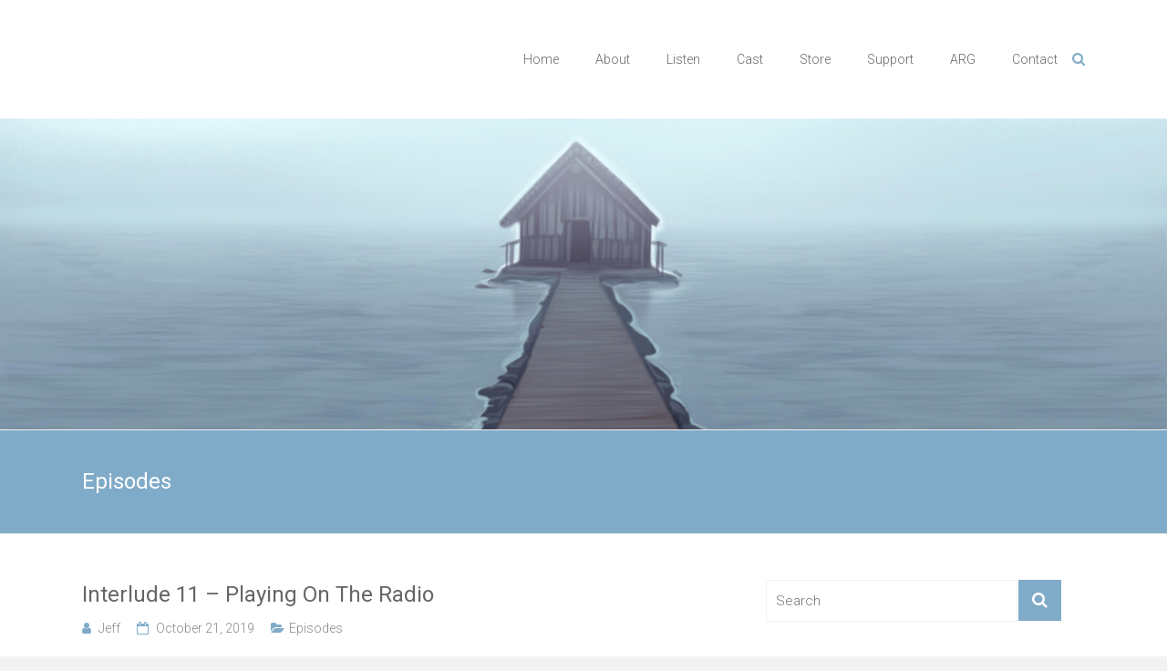

--- FILE ---
content_type: text/html; charset=UTF-8
request_url: http://www.returnhomepodcast.com/category/episodes/
body_size: 9409
content:

<!DOCTYPE html>
<html lang="en-US">
<head>
<meta charset="UTF-8">
<meta name="viewport" content="width=device-width, initial-scale=1">
<link rel="profile" href="http://gmpg.org/xfn/11">
<link rel="pingback" href="http://www.returnhomepodcast.com/wordpress/xmlrpc.php">
<meta name='robots' content='index, follow, max-image-preview:large, max-snippet:-1, max-video-preview:-1' />
	<style>img:is([sizes="auto" i], [sizes^="auto," i]) { contain-intrinsic-size: 3000px 1500px }</style>
	
	<!-- This site is optimized with the Yoast SEO plugin v24.9 - https://yoast.com/wordpress/plugins/seo/ -->
	<title>Episodes Archives - Return Home - A Serialized Audio Drama</title>
	<link rel="canonical" href="http://www.returnhomepodcast.com/category/episodes/" />
	<link rel="next" href="http://www.returnhomepodcast.com/category/episodes/page/2/" />
	<meta property="og:locale" content="en_US" />
	<meta property="og:type" content="article" />
	<meta property="og:title" content="Episodes Archives - Return Home - A Serialized Audio Drama" />
	<meta property="og:url" content="http://www.returnhomepodcast.com/category/episodes/" />
	<meta property="og:site_name" content="Return Home - A Serialized Audio Drama" />
	<meta name="twitter:card" content="summary_large_image" />
	<script type="application/ld+json" class="yoast-schema-graph">{"@context":"https://schema.org","@graph":[{"@type":"CollectionPage","@id":"http://www.returnhomepodcast.com/category/episodes/","url":"http://www.returnhomepodcast.com/category/episodes/","name":"Episodes Archives - Return Home - A Serialized Audio Drama","isPartOf":{"@id":"http://www.returnhomepodcast.com/#website"},"breadcrumb":{"@id":"http://www.returnhomepodcast.com/category/episodes/#breadcrumb"},"inLanguage":"en-US"},{"@type":"BreadcrumbList","@id":"http://www.returnhomepodcast.com/category/episodes/#breadcrumb","itemListElement":[{"@type":"ListItem","position":1,"name":"Home","item":"http://www.returnhomepodcast.com/"},{"@type":"ListItem","position":2,"name":"Episodes"}]},{"@type":"WebSite","@id":"http://www.returnhomepodcast.com/#website","url":"http://www.returnhomepodcast.com/","name":"Return Home - A Serialized Audio Drama","description":"","potentialAction":[{"@type":"SearchAction","target":{"@type":"EntryPoint","urlTemplate":"http://www.returnhomepodcast.com/?s={search_term_string}"},"query-input":{"@type":"PropertyValueSpecification","valueRequired":true,"valueName":"search_term_string"}}],"inLanguage":"en-US"}]}</script>
	<!-- / Yoast SEO plugin. -->


<link rel='dns-prefetch' href='//w.sharethis.com' />
<link rel='dns-prefetch' href='//fonts.googleapis.com' />
<link rel="alternate" type="application/rss+xml" title="Return Home - A Serialized Audio Drama &raquo; Feed" href="http://www.returnhomepodcast.com/feed/" />
<link rel="alternate" type="application/rss+xml" title="Return Home - A Serialized Audio Drama &raquo; Comments Feed" href="http://www.returnhomepodcast.com/comments/feed/" />
<link rel="alternate" type="application/rss+xml" title="Return Home - A Serialized Audio Drama &raquo; Episodes Category Feed" href="http://www.returnhomepodcast.com/category/episodes/feed/" />
<script type="text/javascript">
/* <![CDATA[ */
window._wpemojiSettings = {"baseUrl":"https:\/\/s.w.org\/images\/core\/emoji\/16.0.1\/72x72\/","ext":".png","svgUrl":"https:\/\/s.w.org\/images\/core\/emoji\/16.0.1\/svg\/","svgExt":".svg","source":{"concatemoji":"http:\/\/www.returnhomepodcast.com\/wordpress\/wp-includes\/js\/wp-emoji-release.min.js?ver=6.8.3"}};
/*! This file is auto-generated */
!function(s,n){var o,i,e;function c(e){try{var t={supportTests:e,timestamp:(new Date).valueOf()};sessionStorage.setItem(o,JSON.stringify(t))}catch(e){}}function p(e,t,n){e.clearRect(0,0,e.canvas.width,e.canvas.height),e.fillText(t,0,0);var t=new Uint32Array(e.getImageData(0,0,e.canvas.width,e.canvas.height).data),a=(e.clearRect(0,0,e.canvas.width,e.canvas.height),e.fillText(n,0,0),new Uint32Array(e.getImageData(0,0,e.canvas.width,e.canvas.height).data));return t.every(function(e,t){return e===a[t]})}function u(e,t){e.clearRect(0,0,e.canvas.width,e.canvas.height),e.fillText(t,0,0);for(var n=e.getImageData(16,16,1,1),a=0;a<n.data.length;a++)if(0!==n.data[a])return!1;return!0}function f(e,t,n,a){switch(t){case"flag":return n(e,"\ud83c\udff3\ufe0f\u200d\u26a7\ufe0f","\ud83c\udff3\ufe0f\u200b\u26a7\ufe0f")?!1:!n(e,"\ud83c\udde8\ud83c\uddf6","\ud83c\udde8\u200b\ud83c\uddf6")&&!n(e,"\ud83c\udff4\udb40\udc67\udb40\udc62\udb40\udc65\udb40\udc6e\udb40\udc67\udb40\udc7f","\ud83c\udff4\u200b\udb40\udc67\u200b\udb40\udc62\u200b\udb40\udc65\u200b\udb40\udc6e\u200b\udb40\udc67\u200b\udb40\udc7f");case"emoji":return!a(e,"\ud83e\udedf")}return!1}function g(e,t,n,a){var r="undefined"!=typeof WorkerGlobalScope&&self instanceof WorkerGlobalScope?new OffscreenCanvas(300,150):s.createElement("canvas"),o=r.getContext("2d",{willReadFrequently:!0}),i=(o.textBaseline="top",o.font="600 32px Arial",{});return e.forEach(function(e){i[e]=t(o,e,n,a)}),i}function t(e){var t=s.createElement("script");t.src=e,t.defer=!0,s.head.appendChild(t)}"undefined"!=typeof Promise&&(o="wpEmojiSettingsSupports",i=["flag","emoji"],n.supports={everything:!0,everythingExceptFlag:!0},e=new Promise(function(e){s.addEventListener("DOMContentLoaded",e,{once:!0})}),new Promise(function(t){var n=function(){try{var e=JSON.parse(sessionStorage.getItem(o));if("object"==typeof e&&"number"==typeof e.timestamp&&(new Date).valueOf()<e.timestamp+604800&&"object"==typeof e.supportTests)return e.supportTests}catch(e){}return null}();if(!n){if("undefined"!=typeof Worker&&"undefined"!=typeof OffscreenCanvas&&"undefined"!=typeof URL&&URL.createObjectURL&&"undefined"!=typeof Blob)try{var e="postMessage("+g.toString()+"("+[JSON.stringify(i),f.toString(),p.toString(),u.toString()].join(",")+"));",a=new Blob([e],{type:"text/javascript"}),r=new Worker(URL.createObjectURL(a),{name:"wpTestEmojiSupports"});return void(r.onmessage=function(e){c(n=e.data),r.terminate(),t(n)})}catch(e){}c(n=g(i,f,p,u))}t(n)}).then(function(e){for(var t in e)n.supports[t]=e[t],n.supports.everything=n.supports.everything&&n.supports[t],"flag"!==t&&(n.supports.everythingExceptFlag=n.supports.everythingExceptFlag&&n.supports[t]);n.supports.everythingExceptFlag=n.supports.everythingExceptFlag&&!n.supports.flag,n.DOMReady=!1,n.readyCallback=function(){n.DOMReady=!0}}).then(function(){return e}).then(function(){var e;n.supports.everything||(n.readyCallback(),(e=n.source||{}).concatemoji?t(e.concatemoji):e.wpemoji&&e.twemoji&&(t(e.twemoji),t(e.wpemoji)))}))}((window,document),window._wpemojiSettings);
/* ]]> */
</script>
<style id='wp-emoji-styles-inline-css' type='text/css'>

	img.wp-smiley, img.emoji {
		display: inline !important;
		border: none !important;
		box-shadow: none !important;
		height: 1em !important;
		width: 1em !important;
		margin: 0 0.07em !important;
		vertical-align: -0.1em !important;
		background: none !important;
		padding: 0 !important;
	}
</style>
<link rel='stylesheet' id='wp-block-library-css' href='http://www.returnhomepodcast.com/wordpress/wp-includes/css/dist/block-library/style.min.css?ver=6.8.3' type='text/css' media='all' />
<style id='classic-theme-styles-inline-css' type='text/css'>
/*! This file is auto-generated */
.wp-block-button__link{color:#fff;background-color:#32373c;border-radius:9999px;box-shadow:none;text-decoration:none;padding:calc(.667em + 2px) calc(1.333em + 2px);font-size:1.125em}.wp-block-file__button{background:#32373c;color:#fff;text-decoration:none}
</style>
<style id='global-styles-inline-css' type='text/css'>
:root{--wp--preset--aspect-ratio--square: 1;--wp--preset--aspect-ratio--4-3: 4/3;--wp--preset--aspect-ratio--3-4: 3/4;--wp--preset--aspect-ratio--3-2: 3/2;--wp--preset--aspect-ratio--2-3: 2/3;--wp--preset--aspect-ratio--16-9: 16/9;--wp--preset--aspect-ratio--9-16: 9/16;--wp--preset--color--black: #000000;--wp--preset--color--cyan-bluish-gray: #abb8c3;--wp--preset--color--white: #ffffff;--wp--preset--color--pale-pink: #f78da7;--wp--preset--color--vivid-red: #cf2e2e;--wp--preset--color--luminous-vivid-orange: #ff6900;--wp--preset--color--luminous-vivid-amber: #fcb900;--wp--preset--color--light-green-cyan: #7bdcb5;--wp--preset--color--vivid-green-cyan: #00d084;--wp--preset--color--pale-cyan-blue: #8ed1fc;--wp--preset--color--vivid-cyan-blue: #0693e3;--wp--preset--color--vivid-purple: #9b51e0;--wp--preset--gradient--vivid-cyan-blue-to-vivid-purple: linear-gradient(135deg,rgba(6,147,227,1) 0%,rgb(155,81,224) 100%);--wp--preset--gradient--light-green-cyan-to-vivid-green-cyan: linear-gradient(135deg,rgb(122,220,180) 0%,rgb(0,208,130) 100%);--wp--preset--gradient--luminous-vivid-amber-to-luminous-vivid-orange: linear-gradient(135deg,rgba(252,185,0,1) 0%,rgba(255,105,0,1) 100%);--wp--preset--gradient--luminous-vivid-orange-to-vivid-red: linear-gradient(135deg,rgba(255,105,0,1) 0%,rgb(207,46,46) 100%);--wp--preset--gradient--very-light-gray-to-cyan-bluish-gray: linear-gradient(135deg,rgb(238,238,238) 0%,rgb(169,184,195) 100%);--wp--preset--gradient--cool-to-warm-spectrum: linear-gradient(135deg,rgb(74,234,220) 0%,rgb(151,120,209) 20%,rgb(207,42,186) 40%,rgb(238,44,130) 60%,rgb(251,105,98) 80%,rgb(254,248,76) 100%);--wp--preset--gradient--blush-light-purple: linear-gradient(135deg,rgb(255,206,236) 0%,rgb(152,150,240) 100%);--wp--preset--gradient--blush-bordeaux: linear-gradient(135deg,rgb(254,205,165) 0%,rgb(254,45,45) 50%,rgb(107,0,62) 100%);--wp--preset--gradient--luminous-dusk: linear-gradient(135deg,rgb(255,203,112) 0%,rgb(199,81,192) 50%,rgb(65,88,208) 100%);--wp--preset--gradient--pale-ocean: linear-gradient(135deg,rgb(255,245,203) 0%,rgb(182,227,212) 50%,rgb(51,167,181) 100%);--wp--preset--gradient--electric-grass: linear-gradient(135deg,rgb(202,248,128) 0%,rgb(113,206,126) 100%);--wp--preset--gradient--midnight: linear-gradient(135deg,rgb(2,3,129) 0%,rgb(40,116,252) 100%);--wp--preset--font-size--small: 13px;--wp--preset--font-size--medium: 20px;--wp--preset--font-size--large: 36px;--wp--preset--font-size--x-large: 42px;--wp--preset--spacing--20: 0.44rem;--wp--preset--spacing--30: 0.67rem;--wp--preset--spacing--40: 1rem;--wp--preset--spacing--50: 1.5rem;--wp--preset--spacing--60: 2.25rem;--wp--preset--spacing--70: 3.38rem;--wp--preset--spacing--80: 5.06rem;--wp--preset--shadow--natural: 6px 6px 9px rgba(0, 0, 0, 0.2);--wp--preset--shadow--deep: 12px 12px 50px rgba(0, 0, 0, 0.4);--wp--preset--shadow--sharp: 6px 6px 0px rgba(0, 0, 0, 0.2);--wp--preset--shadow--outlined: 6px 6px 0px -3px rgba(255, 255, 255, 1), 6px 6px rgba(0, 0, 0, 1);--wp--preset--shadow--crisp: 6px 6px 0px rgba(0, 0, 0, 1);}:where(.is-layout-flex){gap: 0.5em;}:where(.is-layout-grid){gap: 0.5em;}body .is-layout-flex{display: flex;}.is-layout-flex{flex-wrap: wrap;align-items: center;}.is-layout-flex > :is(*, div){margin: 0;}body .is-layout-grid{display: grid;}.is-layout-grid > :is(*, div){margin: 0;}:where(.wp-block-columns.is-layout-flex){gap: 2em;}:where(.wp-block-columns.is-layout-grid){gap: 2em;}:where(.wp-block-post-template.is-layout-flex){gap: 1.25em;}:where(.wp-block-post-template.is-layout-grid){gap: 1.25em;}.has-black-color{color: var(--wp--preset--color--black) !important;}.has-cyan-bluish-gray-color{color: var(--wp--preset--color--cyan-bluish-gray) !important;}.has-white-color{color: var(--wp--preset--color--white) !important;}.has-pale-pink-color{color: var(--wp--preset--color--pale-pink) !important;}.has-vivid-red-color{color: var(--wp--preset--color--vivid-red) !important;}.has-luminous-vivid-orange-color{color: var(--wp--preset--color--luminous-vivid-orange) !important;}.has-luminous-vivid-amber-color{color: var(--wp--preset--color--luminous-vivid-amber) !important;}.has-light-green-cyan-color{color: var(--wp--preset--color--light-green-cyan) !important;}.has-vivid-green-cyan-color{color: var(--wp--preset--color--vivid-green-cyan) !important;}.has-pale-cyan-blue-color{color: var(--wp--preset--color--pale-cyan-blue) !important;}.has-vivid-cyan-blue-color{color: var(--wp--preset--color--vivid-cyan-blue) !important;}.has-vivid-purple-color{color: var(--wp--preset--color--vivid-purple) !important;}.has-black-background-color{background-color: var(--wp--preset--color--black) !important;}.has-cyan-bluish-gray-background-color{background-color: var(--wp--preset--color--cyan-bluish-gray) !important;}.has-white-background-color{background-color: var(--wp--preset--color--white) !important;}.has-pale-pink-background-color{background-color: var(--wp--preset--color--pale-pink) !important;}.has-vivid-red-background-color{background-color: var(--wp--preset--color--vivid-red) !important;}.has-luminous-vivid-orange-background-color{background-color: var(--wp--preset--color--luminous-vivid-orange) !important;}.has-luminous-vivid-amber-background-color{background-color: var(--wp--preset--color--luminous-vivid-amber) !important;}.has-light-green-cyan-background-color{background-color: var(--wp--preset--color--light-green-cyan) !important;}.has-vivid-green-cyan-background-color{background-color: var(--wp--preset--color--vivid-green-cyan) !important;}.has-pale-cyan-blue-background-color{background-color: var(--wp--preset--color--pale-cyan-blue) !important;}.has-vivid-cyan-blue-background-color{background-color: var(--wp--preset--color--vivid-cyan-blue) !important;}.has-vivid-purple-background-color{background-color: var(--wp--preset--color--vivid-purple) !important;}.has-black-border-color{border-color: var(--wp--preset--color--black) !important;}.has-cyan-bluish-gray-border-color{border-color: var(--wp--preset--color--cyan-bluish-gray) !important;}.has-white-border-color{border-color: var(--wp--preset--color--white) !important;}.has-pale-pink-border-color{border-color: var(--wp--preset--color--pale-pink) !important;}.has-vivid-red-border-color{border-color: var(--wp--preset--color--vivid-red) !important;}.has-luminous-vivid-orange-border-color{border-color: var(--wp--preset--color--luminous-vivid-orange) !important;}.has-luminous-vivid-amber-border-color{border-color: var(--wp--preset--color--luminous-vivid-amber) !important;}.has-light-green-cyan-border-color{border-color: var(--wp--preset--color--light-green-cyan) !important;}.has-vivid-green-cyan-border-color{border-color: var(--wp--preset--color--vivid-green-cyan) !important;}.has-pale-cyan-blue-border-color{border-color: var(--wp--preset--color--pale-cyan-blue) !important;}.has-vivid-cyan-blue-border-color{border-color: var(--wp--preset--color--vivid-cyan-blue) !important;}.has-vivid-purple-border-color{border-color: var(--wp--preset--color--vivid-purple) !important;}.has-vivid-cyan-blue-to-vivid-purple-gradient-background{background: var(--wp--preset--gradient--vivid-cyan-blue-to-vivid-purple) !important;}.has-light-green-cyan-to-vivid-green-cyan-gradient-background{background: var(--wp--preset--gradient--light-green-cyan-to-vivid-green-cyan) !important;}.has-luminous-vivid-amber-to-luminous-vivid-orange-gradient-background{background: var(--wp--preset--gradient--luminous-vivid-amber-to-luminous-vivid-orange) !important;}.has-luminous-vivid-orange-to-vivid-red-gradient-background{background: var(--wp--preset--gradient--luminous-vivid-orange-to-vivid-red) !important;}.has-very-light-gray-to-cyan-bluish-gray-gradient-background{background: var(--wp--preset--gradient--very-light-gray-to-cyan-bluish-gray) !important;}.has-cool-to-warm-spectrum-gradient-background{background: var(--wp--preset--gradient--cool-to-warm-spectrum) !important;}.has-blush-light-purple-gradient-background{background: var(--wp--preset--gradient--blush-light-purple) !important;}.has-blush-bordeaux-gradient-background{background: var(--wp--preset--gradient--blush-bordeaux) !important;}.has-luminous-dusk-gradient-background{background: var(--wp--preset--gradient--luminous-dusk) !important;}.has-pale-ocean-gradient-background{background: var(--wp--preset--gradient--pale-ocean) !important;}.has-electric-grass-gradient-background{background: var(--wp--preset--gradient--electric-grass) !important;}.has-midnight-gradient-background{background: var(--wp--preset--gradient--midnight) !important;}.has-small-font-size{font-size: var(--wp--preset--font-size--small) !important;}.has-medium-font-size{font-size: var(--wp--preset--font-size--medium) !important;}.has-large-font-size{font-size: var(--wp--preset--font-size--large) !important;}.has-x-large-font-size{font-size: var(--wp--preset--font-size--x-large) !important;}
:where(.wp-block-post-template.is-layout-flex){gap: 1.25em;}:where(.wp-block-post-template.is-layout-grid){gap: 1.25em;}
:where(.wp-block-columns.is-layout-flex){gap: 2em;}:where(.wp-block-columns.is-layout-grid){gap: 2em;}
:root :where(.wp-block-pullquote){font-size: 1.5em;line-height: 1.6;}
</style>
<link rel='stylesheet' id='ample-bxslider-css' href='http://www.returnhomepodcast.com/wordpress/wp-content/themes/ample/js/jquery.bxslider/jquery.bxslider.css?ver=4.1.2' type='text/css' media='all' />
<link rel='stylesheet' id='ample-google-fonts-css' href='//fonts.googleapis.com/css?family=Roboto%3A400%2C300&#038;ver=6.8.3' type='text/css' media='all' />
<link rel='stylesheet' id='ample-fontawesome-css' href='http://www.returnhomepodcast.com/wordpress/wp-content/themes/ample/font-awesome/css/font-awesome.min.css?ver=4.7.0' type='text/css' media='all' />
<link rel='stylesheet' id='ample-style-css' href='http://www.returnhomepodcast.com/wordpress/wp-content/themes/ample/style.css?ver=6.8.3' type='text/css' media='all' />
<script id='st_insights_js' type="text/javascript" src="http://w.sharethis.com/button/st_insights.js?publisher=4d48b7c5-0ae3-43d4-bfbe-3ff8c17a8ae6&amp;product=simpleshare&amp;ver=8.5.2" id="ssba-sharethis-js"></script>
<script type="text/javascript" src="http://www.returnhomepodcast.com/wordpress/wp-includes/js/jquery/jquery.min.js?ver=3.7.1" id="jquery-core-js"></script>
<script type="text/javascript" src="http://www.returnhomepodcast.com/wordpress/wp-includes/js/jquery/jquery-migrate.min.js?ver=3.4.1" id="jquery-migrate-js"></script>
<link rel="https://api.w.org/" href="http://www.returnhomepodcast.com/wp-json/" /><link rel="alternate" title="JSON" type="application/json" href="http://www.returnhomepodcast.com/wp-json/wp/v2/categories/4" /><link rel="EditURI" type="application/rsd+xml" title="RSD" href="http://www.returnhomepodcast.com/wordpress/xmlrpc.php?rsd" />
<meta name="generator" content="WordPress 6.8.3" />
<style type="text/css">.recentcomments a{display:inline !important;padding:0 !important;margin:0 !important;}</style><link rel="icon" href="http://www.returnhomepodcast.com/wordpress/wp-content/uploads/2016/02/cropped-rhlogo-halfsize-32x32.jpg" sizes="32x32" />
<link rel="icon" href="http://www.returnhomepodcast.com/wordpress/wp-content/uploads/2016/02/cropped-rhlogo-halfsize-192x192.jpg" sizes="192x192" />
<link rel="apple-touch-icon" href="http://www.returnhomepodcast.com/wordpress/wp-content/uploads/2016/02/cropped-rhlogo-halfsize-180x180.jpg" />
<meta name="msapplication-TileImage" content="http://www.returnhomepodcast.com/wordpress/wp-content/uploads/2016/02/cropped-rhlogo-halfsize-270x270.jpg" />
</head>

<body class="archive category category-episodes category-4 wp-theme-ample  better-responsive-menu wide">
   <div id="page" class="hfeed site">
      <header id="masthead" class="site-header " role="banner">
      <div class="header">
         
         <div class="main-head-wrap inner-wrap clearfix">
            <div id="header-left-section">
               
				<div id="header-logo-image">
									</div><!-- #header-logo-image -->

                               <div id="header-text" class="screen-reader-text">
                                    <h3 id="site-title">
                        <a href="http://www.returnhomepodcast.com/" title="Return Home &#8211; A Serialized Audio Drama" rel="home">Return Home &#8211; A Serialized Audio Drama</a>
                     </h3>
                                 </div>
            </div><!-- #header-left-section -->

            <div id="header-right-section">
               <nav id="site-navigation" class="main-navigation" role="navigation">
                  <p class="menu-toggle"></p>
                  <div class="menu-header-container"><ul id="menu-header" class="menu menu-primary-container"><li id="menu-item-13" class="menu-item menu-item-type-custom menu-item-object-custom menu-item-home menu-item-13"><a href="http://www.returnhomepodcast.com">Home</a></li>
<li id="menu-item-14" class="menu-item menu-item-type-post_type menu-item-object-page menu-item-14"><a href="http://www.returnhomepodcast.com/about/">About</a></li>
<li id="menu-item-15" class="menu-item menu-item-type-post_type menu-item-object-page menu-item-15"><a href="http://www.returnhomepodcast.com/listen/">Listen</a></li>
<li id="menu-item-33" class="menu-item menu-item-type-post_type menu-item-object-page menu-item-33"><a href="http://www.returnhomepodcast.com/cast/">Cast</a></li>
<li id="menu-item-108" class="menu-item menu-item-type-post_type menu-item-object-page menu-item-108"><a href="http://www.returnhomepodcast.com/store/">Store</a></li>
<li id="menu-item-115" class="menu-item menu-item-type-post_type menu-item-object-page menu-item-115"><a href="http://www.returnhomepodcast.com/support/">Support</a></li>
<li id="menu-item-191" class="menu-item menu-item-type-post_type menu-item-object-page menu-item-191"><a href="http://www.returnhomepodcast.com/arg/">ARG</a></li>
<li id="menu-item-16" class="menu-item menu-item-type-post_type menu-item-object-page menu-item-16"><a href="http://www.returnhomepodcast.com/contact/">Contact</a></li>
</ul></div>               </nav>
               <i class="fa fa-search search-top"></i>
               <div class="search-form-top">
                  
<form action="http://www.returnhomepodcast.com/" class="search-form searchform clearfix" method="get">
   <div class="search-wrap">
      <input type="text" placeholder="Search" class="s field" name="s">
      <button class="search-icon" type="submit"></button>
   </div>
</form><!-- .searchform -->               </div>
   	      </div>
   	   </div><!-- .main-head-wrap -->
               <img src="http://www.returnhomepodcast.com/wordpress/wp-content/uploads/2016/02/cropped-rhlogo-halfsize-2.jpg" class="header-image" width="1500" height="400" alt="Return Home &#8211; A Serialized Audio Drama">
     	   </div><!-- .header -->
	</header><!-- end of header -->
   <div class="main-wrapper">

               <div class="header-post-title-container clearfix">
            <div class="inner-wrap">
               <div class="post-title-wrapper">
                                 <h1 class="header-post-title-class entry-title">Episodes</h1>
                              </div>
                           </div>
         </div>
     
   <div class="single-page clearfix">
      <div class="inner-wrap">
         <div id="primary">
            <div id="content">
                              
                  
                     
<article id="post-566" class="post-566 post type-post status-publish format-standard hentry category-episodes">
   
         <h2 class="entry-title"><a href="http://www.returnhomepodcast.com/2019/10/21/interlude-11-playing-on-the-radio/" title="Interlude 11 &#8211; Playing On The Radio">Interlude 11 &#8211; Playing On The Radio</a></h2>
   
         <div class="entry-meta clearfix">
         <span class="author vcard"><i class="fa fa-aw fa-user"></i>
            <span class="fn"><a href="http://www.returnhomepodcast.com/author/jeff/">Jeff</a></span>
         </span>

         <span class="entry-date"><i class="fa fa-aw fa-calendar-o"></i> <a href="http://www.returnhomepodcast.com/2019/10/21/interlude-11-playing-on-the-radio/" title="6:24 pm" rel="bookmark"><time class="entry-date published" datetime="2019-10-21T18:24:37-07:00">October 21, 2019</time><time class="updated" datetime="2019-10-21T18:24:39-07:00">October 21, 2019</time></a></span>
                     <span class="category"><i class="fa fa-aw fa-folder-open"></i><a href="http://www.returnhomepodcast.com/category/episodes/" rel="category tag">Episodes</a></span>
         
               </div>
   
   
   <div class="entry-summary">
      <p>iTunes Link    l    Direct Link Interlude 11 &#8211; Playing On The Radio &#8216;You&#8217;re listening to Georgie Bell, the Night Talker, on 109.9 WMFFM!&#8217; Interludes are the stories of the people of Melancholy Falls. Sometimes they involve the main characters. Often</p>
   </div>

   <div class="read-btn">
      <a class="btn-default-th" href="http://www.returnhomepodcast.com/2019/10/21/interlude-11-playing-on-the-radio/" title="Interlude 11 &#8211; Playing On The Radio">Read more</a>
   </div>

   </article>
                  
                     
<article id="post-561" class="post-561 post type-post status-publish format-standard hentry category-episodes">
   
         <h2 class="entry-title"><a href="http://www.returnhomepodcast.com/2019/06/18/tear-this-world-asunder/" title="Episode 35 &#8211; Tear This World Asunder">Episode 35 &#8211; Tear This World Asunder</a></h2>
   
         <div class="entry-meta clearfix">
         <span class="author vcard"><i class="fa fa-aw fa-user"></i>
            <span class="fn"><a href="http://www.returnhomepodcast.com/author/jeff/">Jeff</a></span>
         </span>

         <span class="entry-date"><i class="fa fa-aw fa-calendar-o"></i> <a href="http://www.returnhomepodcast.com/2019/06/18/tear-this-world-asunder/" title="8:04 am" rel="bookmark"><time class="entry-date published" datetime="2019-06-18T08:04:47-07:00">June 18, 2019</time><time class="updated" datetime="2019-07-23T08:07:38-07:00">July 23, 2019</time></a></span>
                     <span class="category"><i class="fa fa-aw fa-folder-open"></i><a href="http://www.returnhomepodcast.com/category/episodes/" rel="category tag">Episodes</a></span>
         
               </div>
   
   
   <div class="entry-summary">
      <p>iTunes Link    l    Direct Link Episode Thirty Five &#8211; Tear This World Asunder With the Tears opening at an alarming rate, the Never-Was is the least of the Spooky Gang&#8217;s problems as Lundy reveals his master plan . It was</p>
   </div>

   <div class="read-btn">
      <a class="btn-default-th" href="http://www.returnhomepodcast.com/2019/06/18/tear-this-world-asunder/" title="Episode 35 &#8211; Tear This World Asunder">Read more</a>
   </div>

   </article>
                  
                     
<article id="post-556" class="post-556 post type-post status-publish format-standard hentry category-episodes">
   
         <h2 class="entry-title"><a href="http://www.returnhomepodcast.com/2019/06/09/episode-34-valentines-day/" title="Episode 34 &#8211; Valentine&#8217;s Day">Episode 34 &#8211; Valentine&#8217;s Day</a></h2>
   
         <div class="entry-meta clearfix">
         <span class="author vcard"><i class="fa fa-aw fa-user"></i>
            <span class="fn"><a href="http://www.returnhomepodcast.com/author/jeff/">Jeff</a></span>
         </span>

         <span class="entry-date"><i class="fa fa-aw fa-calendar-o"></i> <a href="http://www.returnhomepodcast.com/2019/06/09/episode-34-valentines-day/" title="4:22 pm" rel="bookmark"><time class="entry-date published" datetime="2019-06-09T16:22:46-07:00">June 9, 2019</time><time class="updated" datetime="2019-06-09T16:22:47-07:00">June 9, 2019</time></a></span>
                     <span class="category"><i class="fa fa-aw fa-folder-open"></i><a href="http://www.returnhomepodcast.com/category/episodes/" rel="category tag">Episodes</a></span>
         
               </div>
   
   
   <div class="entry-summary">
      <p>iTunes Link    l    Direct Link Episode Thirty Four &#8211; Valentine&#8217;s Day A well deserved break doesn&#8217;t last too long when something interrupts the BBQ. It was written and produced by Jeff Heimbuch It featured the vocal talents of Forrest Orta,</p>
   </div>

   <div class="read-btn">
      <a class="btn-default-th" href="http://www.returnhomepodcast.com/2019/06/09/episode-34-valentines-day/" title="Episode 34 &#8211; Valentine&#8217;s Day">Read more</a>
   </div>

   </article>
                  
                     
<article id="post-554" class="post-554 post type-post status-publish format-standard hentry category-episodes">
   
         <h2 class="entry-title"><a href="http://www.returnhomepodcast.com/2019/06/04/episode-33-we-believe-in-you/" title="Episode 33 &#8211; We Believe In You">Episode 33 &#8211; We Believe In You</a></h2>
   
         <div class="entry-meta clearfix">
         <span class="author vcard"><i class="fa fa-aw fa-user"></i>
            <span class="fn"><a href="http://www.returnhomepodcast.com/author/jeff/">Jeff</a></span>
         </span>

         <span class="entry-date"><i class="fa fa-aw fa-calendar-o"></i> <a href="http://www.returnhomepodcast.com/2019/06/04/episode-33-we-believe-in-you/" title="4:16 pm" rel="bookmark"><time class="entry-date published" datetime="2019-06-04T16:16:00-07:00">June 4, 2019</time><time class="updated" datetime="2019-06-09T16:18:24-07:00">June 9, 2019</time></a></span>
                     <span class="category"><i class="fa fa-aw fa-folder-open"></i><a href="http://www.returnhomepodcast.com/category/episodes/" rel="category tag">Episodes</a></span>
         
               </div>
   
   
   <div class="entry-summary">
      <p>iTunes Link    l    Direct Link Episode Thirty Three &#8211; We Believe In You Jonathan visits his parents. It was written and produced by Jeff Heimbuch It featured the vocal talents of Paulina Logan, David Doris, and Jeff Heimbuch Original musical</p>
   </div>

   <div class="read-btn">
      <a class="btn-default-th" href="http://www.returnhomepodcast.com/2019/06/04/episode-33-we-believe-in-you/" title="Episode 33 &#8211; We Believe In You">Read more</a>
   </div>

   </article>
                  
                     
<article id="post-552" class="post-552 post type-post status-publish format-standard hentry category-episodes">
   
         <h2 class="entry-title"><a href="http://www.returnhomepodcast.com/2019/05/21/episode-32-4-a-little-crazy/" title="Episode 32.4 &#8211; A Little Crazy">Episode 32.4 &#8211; A Little Crazy</a></h2>
   
         <div class="entry-meta clearfix">
         <span class="author vcard"><i class="fa fa-aw fa-user"></i>
            <span class="fn"><a href="http://www.returnhomepodcast.com/author/jeff/">Jeff</a></span>
         </span>

         <span class="entry-date"><i class="fa fa-aw fa-calendar-o"></i> <a href="http://www.returnhomepodcast.com/2019/05/21/episode-32-4-a-little-crazy/" title="4:13 pm" rel="bookmark"><time class="entry-date published" datetime="2019-05-21T16:13:57-07:00">May 21, 2019</time><time class="updated" datetime="2019-06-09T16:15:52-07:00">June 9, 2019</time></a></span>
                     <span class="category"><i class="fa fa-aw fa-folder-open"></i><a href="http://www.returnhomepodcast.com/category/episodes/" rel="category tag">Episodes</a></span>
         
               </div>
   
   
   <div class="entry-summary">
      <p>iTunes Link    l    Direct Link Episode Thirty Two Part Four &#8211; A Little Crazy With two more added to their numbers, The Spooky Gang get to the bottom of the mystery of the missing memories. It was written and produced</p>
   </div>

   <div class="read-btn">
      <a class="btn-default-th" href="http://www.returnhomepodcast.com/2019/05/21/episode-32-4-a-little-crazy/" title="Episode 32.4 &#8211; A Little Crazy">Read more</a>
   </div>

   </article>
                  
                     
<article id="post-550" class="post-550 post type-post status-publish format-standard hentry category-episodes">
   
         <h2 class="entry-title"><a href="http://www.returnhomepodcast.com/2019/05/14/episode-32-3-a-little-crazy/" title="Episode 32.3 &#8211; A Little Crazy">Episode 32.3 &#8211; A Little Crazy</a></h2>
   
         <div class="entry-meta clearfix">
         <span class="author vcard"><i class="fa fa-aw fa-user"></i>
            <span class="fn"><a href="http://www.returnhomepodcast.com/author/jeff/">Jeff</a></span>
         </span>

         <span class="entry-date"><i class="fa fa-aw fa-calendar-o"></i> <a href="http://www.returnhomepodcast.com/2019/05/14/episode-32-3-a-little-crazy/" title="4:11 pm" rel="bookmark"><time class="entry-date published" datetime="2019-05-14T16:11:41-07:00">May 14, 2019</time><time class="updated" datetime="2019-06-09T16:13:51-07:00">June 9, 2019</time></a></span>
                     <span class="category"><i class="fa fa-aw fa-folder-open"></i><a href="http://www.returnhomepodcast.com/category/episodes/" rel="category tag">Episodes</a></span>
         
               </div>
   
   
   <div class="entry-summary">
      <p>iTunes Link    l    Direct Link Episode Thirty Two Part Three &#8211; A Little Crazy A plan is devised and the truth is uncovered, along with another secret.. It was written and produced by Jeff Heimbuch It featured the vocal talents</p>
   </div>

   <div class="read-btn">
      <a class="btn-default-th" href="http://www.returnhomepodcast.com/2019/05/14/episode-32-3-a-little-crazy/" title="Episode 32.3 &#8211; A Little Crazy">Read more</a>
   </div>

   </article>
                  
                     
<article id="post-545" class="post-545 post type-post status-publish format-standard hentry category-episodes">
   
         <h2 class="entry-title"><a href="http://www.returnhomepodcast.com/2019/05/07/episode-32-2-a-little-crazy/" title="Episode 32.2 &#8211; A Little Crazy">Episode 32.2 &#8211; A Little Crazy</a></h2>
   
         <div class="entry-meta clearfix">
         <span class="author vcard"><i class="fa fa-aw fa-user"></i>
            <span class="fn"><a href="http://www.returnhomepodcast.com/author/jeff/">Jeff</a></span>
         </span>

         <span class="entry-date"><i class="fa fa-aw fa-calendar-o"></i> <a href="http://www.returnhomepodcast.com/2019/05/07/episode-32-2-a-little-crazy/" title="9:11 am" rel="bookmark"><time class="entry-date published" datetime="2019-05-07T09:11:11-07:00">May 7, 2019</time><time class="updated" datetime="2019-05-08T09:12:42-07:00">May 8, 2019</time></a></span>
                     <span class="category"><i class="fa fa-aw fa-folder-open"></i><a href="http://www.returnhomepodcast.com/category/episodes/" rel="category tag">Episodes</a></span>
         
               </div>
   
   
   <div class="entry-summary">
      <p>iTunes Link    l    Direct Link Episode Thirty Two Part Two &#8211; A Little Crazy Jonathan tries to adjust to his reality, but doubt still lingers. It was written and produced by Jeff Heimbuch It featured the vocal talents of Forrest</p>
   </div>

   <div class="read-btn">
      <a class="btn-default-th" href="http://www.returnhomepodcast.com/2019/05/07/episode-32-2-a-little-crazy/" title="Episode 32.2 &#8211; A Little Crazy">Read more</a>
   </div>

   </article>
                  
                     
<article id="post-542" class="post-542 post type-post status-publish format-standard hentry category-episodes">
   
         <h2 class="entry-title"><a href="http://www.returnhomepodcast.com/2019/04/30/episode-32-1-a-little-crazy/" title="Episode 32.1 &#8211; A Little Crazy">Episode 32.1 &#8211; A Little Crazy</a></h2>
   
         <div class="entry-meta clearfix">
         <span class="author vcard"><i class="fa fa-aw fa-user"></i>
            <span class="fn"><a href="http://www.returnhomepodcast.com/author/jeff/">Jeff</a></span>
         </span>

         <span class="entry-date"><i class="fa fa-aw fa-calendar-o"></i> <a href="http://www.returnhomepodcast.com/2019/04/30/episode-32-1-a-little-crazy/" title="9:08 am" rel="bookmark"><time class="entry-date published" datetime="2019-04-30T09:08:04-07:00">April 30, 2019</time><time class="updated" datetime="2019-05-08T09:12:57-07:00">May 8, 2019</time></a></span>
                     <span class="category"><i class="fa fa-aw fa-folder-open"></i><a href="http://www.returnhomepodcast.com/category/episodes/" rel="category tag">Episodes</a></span>
         
               </div>
   
   
   <div class="entry-summary">
      <p>iTunes Link&nbsp;&nbsp;&nbsp; l&nbsp;&nbsp;&nbsp; Direct Link Episode Thirty Two Part One &#8211; A Little Crazy Jonathan wakes up to find everything is different. It was written and produced by Jeff Heimbuch It featured the vocal talents of Forrest Orta, Alyssa Rittorno,</p>
   </div>

   <div class="read-btn">
      <a class="btn-default-th" href="http://www.returnhomepodcast.com/2019/04/30/episode-32-1-a-little-crazy/" title="Episode 32.1 &#8211; A Little Crazy">Read more</a>
   </div>

   </article>
                  
                     
<article id="post-528" class="post-528 post type-post status-publish format-standard hentry category-episodes">
   
         <h2 class="entry-title"><a href="http://www.returnhomepodcast.com/2019/04/26/episode-31-3-scary-monsters-and-super-creeps/" title="Episode 31.3 &#8211; Scary Monsters and Super Creeps">Episode 31.3 &#8211; Scary Monsters and Super Creeps</a></h2>
   
         <div class="entry-meta clearfix">
         <span class="author vcard"><i class="fa fa-aw fa-user"></i>
            <span class="fn"><a href="http://www.returnhomepodcast.com/author/jeff/">Jeff</a></span>
         </span>

         <span class="entry-date"><i class="fa fa-aw fa-calendar-o"></i> <a href="http://www.returnhomepodcast.com/2019/04/26/episode-31-3-scary-monsters-and-super-creeps/" title="8:06 am" rel="bookmark"><time class="entry-date published" datetime="2019-04-26T08:06:42-07:00">April 26, 2019</time><time class="updated" datetime="2019-05-08T09:08:16-07:00">May 8, 2019</time></a></span>
                     <span class="category"><i class="fa fa-aw fa-folder-open"></i><a href="http://www.returnhomepodcast.com/category/episodes/" rel="category tag">Episodes</a></span>
         
               </div>
   
   
   <div class="entry-summary">
      <p>iTunes Link&nbsp;&nbsp;&nbsp; l&nbsp;&nbsp;&nbsp; Direct Link Episode Thirty One Part Three &#8211; Scary Monsters and Super Creeps The Robina Twins unleash their secret weapon: The Raggity Man. It was written and produced by Jeff Heimbuch It featured the vocal talents of</p>
   </div>

   <div class="read-btn">
      <a class="btn-default-th" href="http://www.returnhomepodcast.com/2019/04/26/episode-31-3-scary-monsters-and-super-creeps/" title="Episode 31.3 &#8211; Scary Monsters and Super Creeps">Read more</a>
   </div>

   </article>
                  
                     
<article id="post-526" class="post-526 post type-post status-publish format-standard hentry category-episodes">
   
         <h2 class="entry-title"><a href="http://www.returnhomepodcast.com/2019/04/26/episode-31-2-scary-monsters-and-super-creeps/" title="Episode 31.2 &#8211; Scary Monsters and Super Creeps">Episode 31.2 &#8211; Scary Monsters and Super Creeps</a></h2>
   
         <div class="entry-meta clearfix">
         <span class="author vcard"><i class="fa fa-aw fa-user"></i>
            <span class="fn"><a href="http://www.returnhomepodcast.com/author/jeff/">Jeff</a></span>
         </span>

         <span class="entry-date"><i class="fa fa-aw fa-calendar-o"></i> <a href="http://www.returnhomepodcast.com/2019/04/26/episode-31-2-scary-monsters-and-super-creeps/" title="8:04 am" rel="bookmark"><time class="entry-date published" datetime="2019-04-26T08:04:26-07:00">April 26, 2019</time><time class="updated" datetime="2019-05-08T09:13:08-07:00">May 8, 2019</time></a></span>
                     <span class="category"><i class="fa fa-aw fa-folder-open"></i><a href="http://www.returnhomepodcast.com/category/episodes/" rel="category tag">Episodes</a></span>
         
               </div>
   
   
   <div class="entry-summary">
      <p>iTunes Link&nbsp;&nbsp;&nbsp; l&nbsp;&nbsp;&nbsp; Direct Link Episode Thirty One Part Two &#8211; Scary Monsters and Super Creeps Enlisting the help of a new friend, the Spooky Gang sets out to find Big Red Eye, but many surprises are in store. It</p>
   </div>

   <div class="read-btn">
      <a class="btn-default-th" href="http://www.returnhomepodcast.com/2019/04/26/episode-31-2-scary-monsters-and-super-creeps/" title="Episode 31.2 &#8211; Scary Monsters and Super Creeps">Read more</a>
   </div>

   </article>
                  
                  
      <ul class="default-wp-page clearfix">
         <li class="previous"><a href="http://www.returnhomepodcast.com/category/episodes/page/2/" >&laquo; Previous</a></li>
         <li class="next"></li>
      </ul>
      
                           </div>
                     </div>

         
<div id="secondary" class="sidebar">
   <section id="search-2" class="widget widget_search">
<form action="http://www.returnhomepodcast.com/" class="search-form searchform clearfix" method="get">
   <div class="search-wrap">
      <input type="text" placeholder="Search" class="s field" name="s">
      <button class="search-icon" type="submit"></button>
   </div>
</form><!-- .searchform --></section>
		<section id="recent-posts-2" class="widget widget_recent_entries">
		<h3 class="widget-title">Posts</h3>
		<ul>
											<li>
					<a href="http://www.returnhomepodcast.com/2019/10/21/interlude-11-playing-on-the-radio/">Interlude 11 &#8211; Playing On The Radio</a>
									</li>
											<li>
					<a href="http://www.returnhomepodcast.com/2019/06/18/tear-this-world-asunder/">Episode 35 &#8211; Tear This World Asunder</a>
									</li>
											<li>
					<a href="http://www.returnhomepodcast.com/2019/06/09/episode-34-valentines-day/">Episode 34 &#8211; Valentine&#8217;s Day</a>
									</li>
											<li>
					<a href="http://www.returnhomepodcast.com/2019/06/04/episode-33-we-believe-in-you/">Episode 33 &#8211; We Believe In You</a>
									</li>
											<li>
					<a href="http://www.returnhomepodcast.com/2019/05/21/episode-32-4-a-little-crazy/">Episode 32.4 &#8211; A Little Crazy</a>
									</li>
					</ul>

		</section><section id="archives-2" class="widget widget_archive"><h3 class="widget-title">Archives</h3>
			<ul>
					<li><a href='http://www.returnhomepodcast.com/2019/10/'>October 2019</a></li>
	<li><a href='http://www.returnhomepodcast.com/2019/06/'>June 2019</a></li>
	<li><a href='http://www.returnhomepodcast.com/2019/05/'>May 2019</a></li>
	<li><a href='http://www.returnhomepodcast.com/2019/04/'>April 2019</a></li>
	<li><a href='http://www.returnhomepodcast.com/2019/03/'>March 2019</a></li>
	<li><a href='http://www.returnhomepodcast.com/2019/02/'>February 2019</a></li>
	<li><a href='http://www.returnhomepodcast.com/2019/01/'>January 2019</a></li>
	<li><a href='http://www.returnhomepodcast.com/2018/12/'>December 2018</a></li>
	<li><a href='http://www.returnhomepodcast.com/2018/11/'>November 2018</a></li>
	<li><a href='http://www.returnhomepodcast.com/2018/10/'>October 2018</a></li>
	<li><a href='http://www.returnhomepodcast.com/2018/09/'>September 2018</a></li>
	<li><a href='http://www.returnhomepodcast.com/2018/08/'>August 2018</a></li>
	<li><a href='http://www.returnhomepodcast.com/2018/07/'>July 2018</a></li>
	<li><a href='http://www.returnhomepodcast.com/2018/05/'>May 2018</a></li>
	<li><a href='http://www.returnhomepodcast.com/2018/04/'>April 2018</a></li>
	<li><a href='http://www.returnhomepodcast.com/2018/03/'>March 2018</a></li>
	<li><a href='http://www.returnhomepodcast.com/2018/02/'>February 2018</a></li>
	<li><a href='http://www.returnhomepodcast.com/2018/01/'>January 2018</a></li>
	<li><a href='http://www.returnhomepodcast.com/2017/12/'>December 2017</a></li>
	<li><a href='http://www.returnhomepodcast.com/2017/10/'>October 2017</a></li>
	<li><a href='http://www.returnhomepodcast.com/2017/07/'>July 2017</a></li>
	<li><a href='http://www.returnhomepodcast.com/2017/06/'>June 2017</a></li>
	<li><a href='http://www.returnhomepodcast.com/2017/05/'>May 2017</a></li>
	<li><a href='http://www.returnhomepodcast.com/2017/04/'>April 2017</a></li>
	<li><a href='http://www.returnhomepodcast.com/2017/03/'>March 2017</a></li>
	<li><a href='http://www.returnhomepodcast.com/2017/02/'>February 2017</a></li>
	<li><a href='http://www.returnhomepodcast.com/2017/01/'>January 2017</a></li>
	<li><a href='http://www.returnhomepodcast.com/2016/12/'>December 2016</a></li>
	<li><a href='http://www.returnhomepodcast.com/2016/11/'>November 2016</a></li>
	<li><a href='http://www.returnhomepodcast.com/2016/10/'>October 2016</a></li>
	<li><a href='http://www.returnhomepodcast.com/2016/09/'>September 2016</a></li>
	<li><a href='http://www.returnhomepodcast.com/2016/08/'>August 2016</a></li>
	<li><a href='http://www.returnhomepodcast.com/2016/07/'>July 2016</a></li>
	<li><a href='http://www.returnhomepodcast.com/2016/06/'>June 2016</a></li>
	<li><a href='http://www.returnhomepodcast.com/2016/05/'>May 2016</a></li>
	<li><a href='http://www.returnhomepodcast.com/2016/04/'>April 2016</a></li>
	<li><a href='http://www.returnhomepodcast.com/2016/03/'>March 2016</a></li>
	<li><a href='http://www.returnhomepodcast.com/2016/02/'>February 2016</a></li>
			</ul>

			</section><section id="recent-comments-2" class="widget widget_recent_comments"><h3 class="widget-title">Recent Comments</h3><ul id="recentcomments"><li class="recentcomments"><span class="comment-author-link">Deberlee</span> on <a href="http://www.returnhomepodcast.com/2016/08/23/next-episodes-titled/#comment-675">The next episodes are titled&#8230;</a></li><li class="recentcomments"><span class="comment-author-link">Rick</span> on <a href="http://www.returnhomepodcast.com/2016/08/26/haunt-season-forrest-appreciation-post/#comment-584">Haunt Season &#8211; A Forrest Appreciation Post</a></li><li class="recentcomments"><span class="comment-author-link"><a href="http://www.returnhomepodcast.com/2016/06/23/show-notes-episode-4-devil/" class="url" rel="ugc">Show Notes for Episode 4 - The Devil In Me - Return Home - A Serialized Audio Drama</a></span> on <a href="http://www.returnhomepodcast.com/2016/05/30/interlude-2/#comment-218">Interlude 2 &#8211; I Wish You Could Swim</a></li><li class="recentcomments"><span class="comment-author-link">litho</span> on <a href="http://www.returnhomepodcast.com/2016/03/01/episode-1-home-at-last-part-1/#comment-6">Episode 1.1 &#8211; Home At Last</a></li><li class="recentcomments"><span class="comment-author-link">Jeff</span> on <a href="http://www.returnhomepodcast.com/2016/03/01/episode-1-home-at-last-part-1/#comment-5">Episode 1.1 &#8211; Home At Last</a></li></ul></section><section id="categories-2" class="widget widget_categories"><h3 class="widget-title">Categories</h3>
			<ul>
					<li class="cat-item cat-item-4 current-cat"><a aria-current="page" href="http://www.returnhomepodcast.com/category/episodes/">Episodes</a>
</li>
	<li class="cat-item cat-item-8"><a href="http://www.returnhomepodcast.com/category/live-shows/">live shows</a>
</li>
	<li class="cat-item cat-item-3"><a href="http://www.returnhomepodcast.com/category/news/">News</a>
</li>
	<li class="cat-item cat-item-5"><a href="http://www.returnhomepodcast.com/category/show-notes/">Show Notes</a>
</li>
	<li class="cat-item cat-item-1"><a href="http://www.returnhomepodcast.com/category/uncategorized/">Uncategorized</a>
</li>
			</ul>

			</section><section id="meta-2" class="widget widget_meta"><h3 class="widget-title">Meta</h3>
		<ul>
						<li><a rel="nofollow" href="http://www.returnhomepodcast.com/wordpress/wp-login.php">Log in</a></li>
			<li><a href="http://www.returnhomepodcast.com/feed/">Entries feed</a></li>
			<li><a href="http://www.returnhomepodcast.com/comments/feed/">Comments feed</a></li>

			<li><a href="https://wordpress.org/">WordPress.org</a></li>
		</ul>

		</section></div>
      </div><!-- .inner-wrap -->
   </div><!-- .single-page -->

         </div><!-- .main-wrapper -->

      <footer id="colophon">
         <div class="inner-wrap">
            

            <div class="footer-bottom clearfix">
               <div class="copyright-info">
                  <div class="copyright">Copyright &copy; 2025 <a href="http://www.returnhomepodcast.com/" title="Return Home &#8211; A Serialized Audio Drama" ><span>Return Home &#8211; A Serialized Audio Drama</span></a>. Powered by <a href="http://wordpress.org" target="_blank" title="WordPress"><span>WordPress</span></a>. Theme: Ample by <a href="http://themegrill.com/themes/ample" target="_blank" title="ThemeGrill" rel="designer"><span>ThemeGrill</span></a>.</div>               </div>

               <div class="footer-nav">
                              </div>
            </div>
         </div>
      </footer>
      <a href="#masthead" id="scroll-up"><i class="fa fa-angle-up"></i></a>
   </div><!-- #page -->
   <script type="speculationrules">
{"prefetch":[{"source":"document","where":{"and":[{"href_matches":"\/*"},{"not":{"href_matches":["\/wordpress\/wp-*.php","\/wordpress\/wp-admin\/*","\/wordpress\/wp-content\/uploads\/*","\/wordpress\/wp-content\/*","\/wordpress\/wp-content\/plugins\/*","\/wordpress\/wp-content\/themes\/ample\/*","\/*\\?(.+)"]}},{"not":{"selector_matches":"a[rel~=\"nofollow\"]"}},{"not":{"selector_matches":".no-prefetch, .no-prefetch a"}}]},"eagerness":"conservative"}]}
</script>
<script type="text/javascript" src="http://www.returnhomepodcast.com/wordpress/wp-content/plugins/simple-share-buttons-adder/js/ssba.js?ver=1745397799" id="simple-share-buttons-adder-ssba-js"></script>
<script type="text/javascript" id="simple-share-buttons-adder-ssba-js-after">
/* <![CDATA[ */
Main.boot( [] );
/* ]]> */
</script>
<script type="text/javascript" src="http://www.returnhomepodcast.com/wordpress/wp-content/themes/ample/js/theme-custom.js?ver=6.8.3" id="ample-custom-js"></script>
<script type="text/javascript" src="http://www.returnhomepodcast.com/wordpress/wp-content/themes/ample/js/navigation.js?ver=6.8.3" id="ample-navigation-js"></script>
</body>
</html>